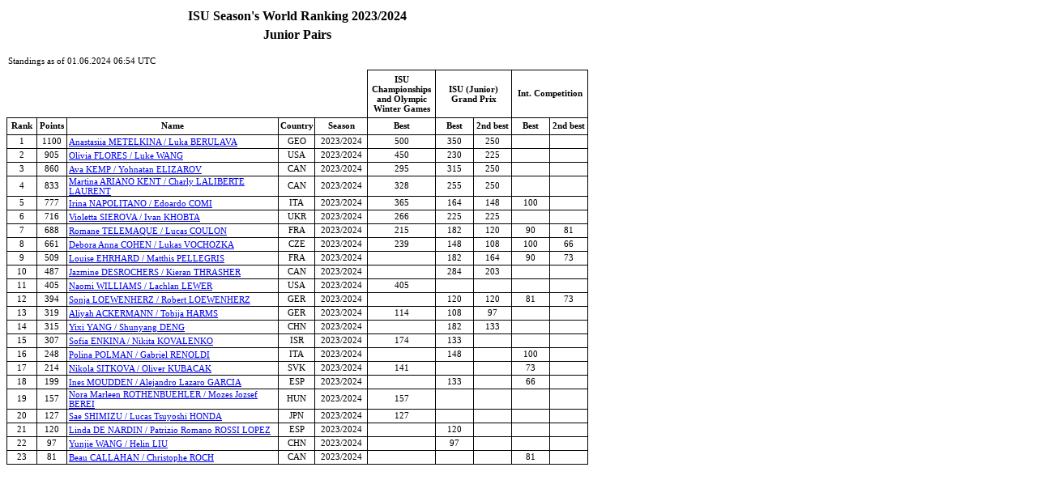

--- FILE ---
content_type: text/html
request_url: https://results.isu.org/ws/wr2023-24/wrjuniorpairs.htm
body_size: 2174
content:
<!DOCTYPE HTML PUBLIC "-//W3C//DTD HTML 4.01//EN" "http://www.w3.org/TR/html4/strict.dtd">
<html>
<head>
 
<meta http-equiv="Content-Type" content="text/html; charset=utf-8">
<meta http-equiv="Content-Style-Type" content="text/css">
<meta name="Generator" content="FlexCel 6.19.5.0">
<title>

</title>
<style type = 'text/css'>
<!--
.flxmain_table {table-layout:fixed; border-collapse:collapse;border-spacing: 0}
table.flxmain_table td {overflow:hidden;padding: 0 1.5pt}
.flxmain_bordered_table {table-layout:fixed; border-collapse:collapse;border-spacing: 0;border:1px solid silver}
.flxmain_bordered_table td {overflow:hidden;padding: 0 1.5pt;border:1px solid silver}
 .imagediv {position:absolute;border:none}
 table td.imagecell {vertical-align:top;text-align:left;padding:0}
table td.flxHeading {background-color:#E7E7E7;text-align:center;border: 1px solid black;font-family:helvetica,arial,sans-serif;font-size:10pt}
 .flx0 {
  background-color:white;
  color:black;
  font-size:11pt;
  font-weight:normal;
  font-style:normal;
  font-family:Calibri;
  text-align:left;
  vertical-align:bottom;
  white-space:nowrap;
 }

 .flx1 {
  background-color:white;
  color:black;
  font-size:12pt;
  font-weight:bold;
  font-style:normal;
  font-family:Calibri;
  text-align:center;
  vertical-align:middle;
  white-space:normal;
 }

 .flx2 {
  background-color:white;
  color:black;
  font-size:12pt;
  font-weight:bold;
  font-style:normal;
  font-family:Calibri;
  text-align:center;
  vertical-align:middle;
  white-space:nowrap;
 }

 .flx3 {
  background-color:white;
  color:black;
  font-size:4pt;
  font-weight:normal;
  font-style:normal;
  font-family:Calibri;
  text-align:left;
  vertical-align:bottom;
  white-space:nowrap;
 }

 .flx4 {
  background-color:white;
  color:black;
  font-size:4pt;
  font-weight:normal;
  font-style:normal;
  font-family:Calibri;
  text-align:center;
  vertical-align:middle;
  white-space:nowrap;
 }

 .flx5 {
  background-color:white;
  color:black;
  font-size:8pt;
  font-weight:normal;
  font-style:normal;
  font-family:Calibri;
  text-align:left;
  vertical-align:middle;
  white-space:nowrap;
 }

 .flx6 {
  background-color:white;
  color:black;
  font-size:8pt;
  font-weight:normal;
  font-style:normal;
  font-family:Calibri;
  text-align:left;
  vertical-align:middle;
  white-space:normal;
 }

 .flx7 {
  background-color:white;
  color:black;
  font-size:8pt;
  font-weight:bold;
  font-style:normal;
  font-family:Calibri;
  text-align:center;
  vertical-align:middle;
  white-space:normal;
 }

 .flx8 {
  background-color:white;
  color:black;
  font-size:8pt;
  font-weight:normal;
  font-style:normal;
  font-family:Calibri;
  text-align:center;
  vertical-align:middle;
  white-space:normal;
 }

 .flx9 {
  background-color:white;
  color:black;
  font-size:9pt;
  font-weight:normal;
  font-style:normal;
  font-family:Calibri;
  text-align:left;
  vertical-align:middle;
  white-space:nowrap;
 }

 .flx10 {
  background-color:white;
  color:black;
  font-size:9pt;
  font-weight:normal;
  font-style:normal;
  font-family:Calibri;
  text-align:left;
  vertical-align:middle;
  white-space:normal;
 }

 .flx11 {
  background-color:white;
  color:black;
  font-size:9pt;
  font-weight:normal;
  font-style:normal;
  font-family:Calibri;
  text-align:center;
  vertical-align:middle;
  white-space:nowrap;
 }

-->
</style>
 
</head>
<body>

 
<table class='flxmain_table' border='0' cellpadding='0' cellspacing='0' style='width:538.26pt' summary="Excel Sheet: Sheet1">
 <col class='flx0' span='2' style ='width:27.63pt;'>
 <col class='flx0' style ='width:194.97pt;'>
 <col class='flx0' style ='width:33.93pt;'>
 <col class='flx0' style ='width:48.93pt;'>
 <col class='flx0' style ='width:63.13pt;'>
 <col class='flx0' span='4' style ='width:35.51pt;'>
  <tr style='display:none'>
    <td style = 'padding:0;width:27.63pt;'></td>
    <td style = 'padding:0;width:27.63pt;'></td>
    <td style = 'padding:0;width:194.97pt;'></td>
    <td style = 'padding:0;width:33.93pt;'></td>
    <td style = 'padding:0;width:48.93pt;'></td>
    <td style = 'padding:0;width:63.13pt;'></td>
    <td style = 'padding:0;width:35.51pt;'></td>
    <td style = 'padding:0;width:35.51pt;'></td>
    <td style = 'padding:0;width:35.51pt;'></td>
    <td style = 'padding:0;width:35.51pt;'></td>
  </tr>
 <tr  style='height:17.72pt;'>
  <td class='flx1' colspan = '10' rowspan ='1'>ISU Season's World Ranking 2023/2024</td>
</tr>
 <tr  style='height:17.24pt;'>
  <td class='flx2' colspan = '10' rowspan ='1'>Junior Pairs</td>
</tr>
 <tr class='flx3' style='height:7.19pt;'>
  <td class='flx4' colspan = '10' rowspan ='1'></td>
</tr>
 <tr  style='height:15.83pt;'>
  <td class='flx5' colspan = '10' rowspan ='1'>Standings as of 01.06.2024 06:54 UTC</td>
</tr>
 <tr  style='height:44.62pt;'>
  <td class='flx6' style ='border-right:1px solid black;border-bottom:1px solid black;' colspan = '5' rowspan ='1'></td>
  <td class='flx7' style ='border:1px solid black;'><span class='flx7' style ='height:44.62pt;'>ISU Championships and Olympic Winter Games</span></td>
  <td class='flx7' style ='border:1px solid black;' colspan = '2' rowspan ='1'><span class='flx7' style ='height:44.62pt;'>ISU (Junior) Grand Prix</span></td>
  <td class='flx7' style ='border:1px solid black;' colspan = '2' rowspan ='1'>Int. Competition</td>
</tr>
 <tr  style='height:15.83pt;'>
  <td class='flx7' style ='border:1px solid black;'>Rank</td>
  <td class='flx7' style ='border:1px solid black;'>Points</td>
  <td class='flx7' style ='border:1px solid black;'>Name</td>
  <td class='flx7' style ='border:1px solid black;'>Country</td>
  <td class='flx7' style ='border:1px solid black;'>Season</td>
  <td class='flx7' style ='border:1px solid black;'>Best</td>
  <td class='flx7' style ='border:1px solid black;'>Best</td>
  <td class='flx7' style ='border:1px solid black;'>2nd best</td>
  <td class='flx7' style ='border:1px solid black;'>Best</td>
  <td class='flx7' style ='border:1px solid black;'>2nd best</td>
</tr>
 <tr  style='height:13.11pt;'>
  <td class='flx8' style ='border:1px solid black;'>1</td>
  <td class='flx8' style ='border:1px solid black;'>1100</td>
  <td class='flx6' style ='border:1px solid black;'><span class='flx6' style ='height:13.11pt;'><a href='http://www.isuresults.com/bios/isufs00117355.htm'>Anastasiia METELKINA / Luka BERULAVA</a></span></td>
  <td class='flx8' style ='border:1px solid black;'>GEO</td>
  <td class='flx8' style ='border:1px solid black;'>2023/2024</td>
  <td class='flx8' style ='border:1px solid black;'>500</td>
  <td class='flx8' style ='border:1px solid black;'>350</td>
  <td class='flx8' style ='border:1px solid black;'>250</td>
  <td class = 'flx8' style = 'border:1px solid black;'></td>
<td class = 'flx8' style = 'border:1px solid black;'></td>

</tr>
 <tr  style='height:13.11pt;'>
  <td class='flx8' style ='border:1px solid black;'>2</td>
  <td class='flx8' style ='border:1px solid black;'>905</td>
  <td class='flx6' style ='border:1px solid black;'><span class='flx6' style ='height:13.11pt;'><a href='http://www.isuresults.com/bios/isufs00116602.htm'>Olivia FLORES / Luke WANG</a></span></td>
  <td class='flx8' style ='border:1px solid black;'>USA</td>
  <td class='flx8' style ='border:1px solid black;'>2023/2024</td>
  <td class='flx8' style ='border:1px solid black;'>450</td>
  <td class='flx8' style ='border:1px solid black;'>230</td>
  <td class='flx8' style ='border:1px solid black;'>225</td>
  <td class = 'flx8' style = 'border:1px solid black;'></td>
<td class = 'flx8' style = 'border:1px solid black;'></td>

</tr>
 <tr  style='height:13.11pt;'>
  <td class='flx8' style ='border:1px solid black;'>3</td>
  <td class='flx8' style ='border:1px solid black;'>860</td>
  <td class='flx6' style ='border:1px solid black;'><span class='flx6' style ='height:13.11pt;'><a href='http://www.isuresults.com/bios/isufs00114418.htm'>Ava KEMP / Yohnatan ELIZAROV</a></span></td>
  <td class='flx8' style ='border:1px solid black;'>CAN</td>
  <td class='flx8' style ='border:1px solid black;'>2023/2024</td>
  <td class='flx8' style ='border:1px solid black;'>295</td>
  <td class='flx8' style ='border:1px solid black;'>315</td>
  <td class='flx8' style ='border:1px solid black;'>250</td>
  <td class = 'flx8' style = 'border:1px solid black;'></td>
<td class = 'flx8' style = 'border:1px solid black;'></td>

</tr>
 <tr  style='height:13.11pt;'>
  <td class='flx8' style ='border:1px solid black;'>4</td>
  <td class='flx8' style ='border:1px solid black;'>833</td>
  <td class='flx6' style ='border:1px solid black;'><span class='flx6' style ='height:13.11pt;'><a href='http://www.isuresults.com/bios/isufs00117810.htm'>Martina ARIANO KENT / Charly LALIBERTE LAURENT</a></span></td>
  <td class='flx8' style ='border:1px solid black;'>CAN</td>
  <td class='flx8' style ='border:1px solid black;'>2023/2024</td>
  <td class='flx8' style ='border:1px solid black;'>328</td>
  <td class='flx8' style ='border:1px solid black;'>255</td>
  <td class='flx8' style ='border:1px solid black;'>250</td>
  <td class = 'flx8' style = 'border:1px solid black;'></td>
<td class = 'flx8' style = 'border:1px solid black;'></td>

</tr>
 <tr  style='height:13.11pt;'>
  <td class='flx8' style ='border:1px solid black;'>5</td>
  <td class='flx8' style ='border:1px solid black;'>777</td>
  <td class='flx6' style ='border:1px solid black;'><span class='flx6' style ='height:13.11pt;'><a href='http://www.isuresults.com/bios/isufs00116900.htm'>Irina NAPOLITANO / Edoardo COMI</a></span></td>
  <td class='flx8' style ='border:1px solid black;'>ITA</td>
  <td class='flx8' style ='border:1px solid black;'>2023/2024</td>
  <td class='flx8' style ='border:1px solid black;'>365</td>
  <td class='flx8' style ='border:1px solid black;'>164</td>
  <td class='flx8' style ='border:1px solid black;'>148</td>
  <td class='flx8' style ='border:1px solid black;'>100</td>
  <td class = 'flx8' style = 'border:1px solid black;'></td>

</tr>
 <tr  style='height:13.11pt;'>
  <td class='flx8' style ='border:1px solid black;'>6</td>
  <td class='flx8' style ='border:1px solid black;'>716</td>
  <td class='flx6' style ='border:1px solid black;'><span class='flx6' style ='height:13.11pt;'><a href='http://www.isuresults.com/bios/isufs00110355.htm'>Violetta SIEROVA / Ivan KHOBTA</a></span></td>
  <td class='flx8' style ='border:1px solid black;'>UKR</td>
  <td class='flx8' style ='border:1px solid black;'>2023/2024</td>
  <td class='flx8' style ='border:1px solid black;'>266</td>
  <td class='flx8' style ='border:1px solid black;'>225</td>
  <td class='flx8' style ='border:1px solid black;'>225</td>
  <td class = 'flx8' style = 'border:1px solid black;'></td>
<td class = 'flx8' style = 'border:1px solid black;'></td>

</tr>
 <tr  style='height:13.11pt;'>
  <td class='flx8' style ='border:1px solid black;'>7</td>
  <td class='flx8' style ='border:1px solid black;'>688</td>
  <td class='flx6' style ='border:1px solid black;'><span class='flx6' style ='height:13.11pt;'><a href='http://www.isuresults.com/bios/isufs00117960.htm'>Romane TELEMAQUE / Lucas COULON</a></span></td>
  <td class='flx8' style ='border:1px solid black;'>FRA</td>
  <td class='flx8' style ='border:1px solid black;'>2023/2024</td>
  <td class='flx8' style ='border:1px solid black;'>215</td>
  <td class='flx8' style ='border:1px solid black;'>182</td>
  <td class='flx8' style ='border:1px solid black;'>120</td>
  <td class='flx8' style ='border:1px solid black;'>90</td>
  <td class='flx8' style ='border:1px solid black;'>81</td>
</tr>
 <tr  style='height:13.11pt;'>
  <td class='flx8' style ='border:1px solid black;'>8</td>
  <td class='flx8' style ='border:1px solid black;'>661</td>
  <td class='flx6' style ='border:1px solid black;'><span class='flx6' style ='height:13.11pt;'><a href='http://www.isuresults.com/bios/isufs00118166.htm'>Debora Anna COHEN / Lukas VOCHOZKA</a></span></td>
  <td class='flx8' style ='border:1px solid black;'>CZE</td>
  <td class='flx8' style ='border:1px solid black;'>2023/2024</td>
  <td class='flx8' style ='border:1px solid black;'>239</td>
  <td class='flx8' style ='border:1px solid black;'>148</td>
  <td class='flx8' style ='border:1px solid black;'>108</td>
  <td class='flx8' style ='border:1px solid black;'>100</td>
  <td class='flx8' style ='border:1px solid black;'>66</td>
</tr>
 <tr  style='height:13.11pt;'>
  <td class='flx8' style ='border:1px solid black;'>9</td>
  <td class='flx8' style ='border:1px solid black;'>509</td>
  <td class='flx6' style ='border:1px solid black;'><span class='flx6' style ='height:13.11pt;'><a href='http://www.isuresults.com/bios/isufs00112916.htm'>Louise EHRHARD / Matthis PELLEGRIS</a></span></td>
  <td class='flx8' style ='border:1px solid black;'>FRA</td>
  <td class='flx8' style ='border:1px solid black;'>2023/2024</td>
  <td class = 'flx8' style = 'border:1px solid black;'></td>

  <td class='flx8' style ='border:1px solid black;'>182</td>
  <td class='flx8' style ='border:1px solid black;'>164</td>
  <td class='flx8' style ='border:1px solid black;'>90</td>
  <td class='flx8' style ='border:1px solid black;'>73</td>
</tr>
 <tr  style='height:13.11pt;'>
  <td class='flx8' style ='border:1px solid black;'>10</td>
  <td class='flx8' style ='border:1px solid black;'>487</td>
  <td class='flx6' style ='border:1px solid black;'><span class='flx6' style ='height:13.11pt;'><a href='http://www.isuresults.com/bios/isufs00117816.htm'>Jazmine DESROCHERS / Kieran THRASHER</a></span></td>
  <td class='flx8' style ='border:1px solid black;'>CAN</td>
  <td class='flx8' style ='border:1px solid black;'>2023/2024</td>
  <td class = 'flx8' style = 'border:1px solid black;'></td>

  <td class='flx8' style ='border:1px solid black;'>284</td>
  <td class='flx8' style ='border:1px solid black;'>203</td>
  <td class = 'flx8' style = 'border:1px solid black;'></td>
<td class = 'flx8' style = 'border:1px solid black;'></td>

</tr>
 <tr  style='height:13.11pt;'>
  <td class='flx8' style ='border:1px solid black;'>11</td>
  <td class='flx8' style ='border:1px solid black;'>405</td>
  <td class='flx6' style ='border:1px solid black;'><span class='flx6' style ='height:13.11pt;'><a href='http://www.isuresults.com/bios/isufs00116390.htm'>Naomi WILLIAMS / Lachlan LEWER</a></span></td>
  <td class='flx8' style ='border:1px solid black;'>USA</td>
  <td class='flx8' style ='border:1px solid black;'>2023/2024</td>
  <td class='flx8' style ='border:1px solid black;'>405</td>
  <td class = 'flx8' style = 'border:1px solid black;'></td>
<td class = 'flx8' style = 'border:1px solid black;'></td>
<td class = 'flx8' style = 'border:1px solid black;'></td>
<td class = 'flx8' style = 'border:1px solid black;'></td>

</tr>
 <tr  style='height:13.11pt;'>
  <td class='flx8' style ='border:1px solid black;'>12</td>
  <td class='flx8' style ='border:1px solid black;'>394</td>
  <td class='flx6' style ='border:1px solid black;'><span class='flx6' style ='height:13.11pt;'><a href='http://www.isuresults.com/bios/isufs00113820.htm'>Sonja LOEWENHERZ / Robert LOEWENHERZ</a></span></td>
  <td class='flx8' style ='border:1px solid black;'>GER</td>
  <td class='flx8' style ='border:1px solid black;'>2023/2024</td>
  <td class = 'flx8' style = 'border:1px solid black;'></td>

  <td class='flx8' style ='border:1px solid black;'>120</td>
  <td class='flx8' style ='border:1px solid black;'>120</td>
  <td class='flx8' style ='border:1px solid black;'>81</td>
  <td class='flx8' style ='border:1px solid black;'>73</td>
</tr>
 <tr  style='height:13.11pt;'>
  <td class='flx8' style ='border:1px solid black;'>13</td>
  <td class='flx8' style ='border:1px solid black;'>319</td>
  <td class='flx6' style ='border:1px solid black;'><span class='flx6' style ='height:13.11pt;'><a href='http://www.isuresults.com/bios/isufs00114271.htm'>Aliyah ACKERMANN / Tobija HARMS</a></span></td>
  <td class='flx8' style ='border:1px solid black;'>GER</td>
  <td class='flx8' style ='border:1px solid black;'>2023/2024</td>
  <td class='flx8' style ='border:1px solid black;'>114</td>
  <td class='flx8' style ='border:1px solid black;'>108</td>
  <td class='flx8' style ='border:1px solid black;'>97</td>
  <td class = 'flx8' style = 'border:1px solid black;'></td>
<td class = 'flx8' style = 'border:1px solid black;'></td>

</tr>
 <tr  style='height:13.11pt;'>
  <td class='flx8' style ='border:1px solid black;'>14</td>
  <td class='flx8' style ='border:1px solid black;'>315</td>
  <td class='flx6' style ='border:1px solid black;'><span class='flx6' style ='height:13.11pt;'><a href='http://www.isuresults.com/bios/isufs00114154.htm'>Yixi YANG / Shunyang DENG</a></span></td>
  <td class='flx8' style ='border:1px solid black;'>CHN</td>
  <td class='flx8' style ='border:1px solid black;'>2023/2024</td>
  <td class = 'flx8' style = 'border:1px solid black;'></td>

  <td class='flx8' style ='border:1px solid black;'>182</td>
  <td class='flx8' style ='border:1px solid black;'>133</td>
  <td class = 'flx8' style = 'border:1px solid black;'></td>
<td class = 'flx8' style = 'border:1px solid black;'></td>

</tr>
 <tr  style='height:13.11pt;'>
  <td class='flx8' style ='border:1px solid black;'>15</td>
  <td class='flx8' style ='border:1px solid black;'>307</td>
  <td class='flx6' style ='border:1px solid black;'><span class='flx6' style ='height:13.11pt;'><a href='http://www.isuresults.com/bios/isufs00117684.htm'>Sofia ENKINA / Nikita KOVALENKO</a></span></td>
  <td class='flx8' style ='border:1px solid black;'>ISR</td>
  <td class='flx8' style ='border:1px solid black;'>2023/2024</td>
  <td class='flx8' style ='border:1px solid black;'>174</td>
  <td class='flx8' style ='border:1px solid black;'>133</td>
  <td class = 'flx8' style = 'border:1px solid black;'></td>
<td class = 'flx8' style = 'border:1px solid black;'></td>
<td class = 'flx8' style = 'border:1px solid black;'></td>

</tr>
 <tr  style='height:13.11pt;'>
  <td class='flx8' style ='border:1px solid black;'>16</td>
  <td class='flx8' style ='border:1px solid black;'>248</td>
  <td class='flx6' style ='border:1px solid black;'><span class='flx6' style ='height:13.11pt;'><a href='http://www.isuresults.com/bios/isufs00117906.htm'>Polina POLMAN / Gabriel RENOLDI</a></span></td>
  <td class='flx8' style ='border:1px solid black;'>ITA</td>
  <td class='flx8' style ='border:1px solid black;'>2023/2024</td>
  <td class = 'flx8' style = 'border:1px solid black;'></td>

  <td class='flx8' style ='border:1px solid black;'>148</td>
  <td class = 'flx8' style = 'border:1px solid black;'></td>

  <td class='flx8' style ='border:1px solid black;'>100</td>
  <td class = 'flx8' style = 'border:1px solid black;'></td>

</tr>
 <tr  style='height:13.11pt;'>
  <td class='flx8' style ='border:1px solid black;'>17</td>
  <td class='flx8' style ='border:1px solid black;'>214</td>
  <td class='flx6' style ='border:1px solid black;'><span class='flx6' style ='height:13.11pt;'><a href='http://www.isuresults.com/bios/isufs00117354.htm'>Nikola SITKOVA / Oliver KUBACAK</a></span></td>
  <td class='flx8' style ='border:1px solid black;'>SVK</td>
  <td class='flx8' style ='border:1px solid black;'>2023/2024</td>
  <td class='flx8' style ='border:1px solid black;'>141</td>
  <td class = 'flx8' style = 'border:1px solid black;'></td>
<td class = 'flx8' style = 'border:1px solid black;'></td>

  <td class='flx8' style ='border:1px solid black;'>73</td>
  <td class = 'flx8' style = 'border:1px solid black;'></td>

</tr>
 <tr  style='height:13.11pt;'>
  <td class='flx8' style ='border:1px solid black;'>18</td>
  <td class='flx8' style ='border:1px solid black;'>199</td>
  <td class='flx6' style ='border:1px solid black;'><span class='flx6' style ='height:13.11pt;'><a href='http://www.isuresults.com/bios/isufs00113967.htm'>Ines MOUDDEN / Alejandro Lazaro GARCIA</a></span></td>
  <td class='flx8' style ='border:1px solid black;'>ESP</td>
  <td class='flx8' style ='border:1px solid black;'>2023/2024</td>
  <td class = 'flx8' style = 'border:1px solid black;'></td>

  <td class='flx8' style ='border:1px solid black;'>133</td>
  <td class = 'flx8' style = 'border:1px solid black;'></td>

  <td class='flx8' style ='border:1px solid black;'>66</td>
  <td class = 'flx8' style = 'border:1px solid black;'></td>

</tr>
 <tr  style='height:13.11pt;'>
  <td class='flx8' style ='border:1px solid black;'>19</td>
  <td class='flx8' style ='border:1px solid black;'>157</td>
  <td class='flx6' style ='border:1px solid black;'><span class='flx6' style ='height:13.11pt;'><a href='http://www.isuresults.com/bios/isufs00118215.htm'>Nora Marleen ROTHENBUEHLER / Mozes Jozsef BEREI</a></span></td>
  <td class='flx8' style ='border:1px solid black;'>HUN</td>
  <td class='flx8' style ='border:1px solid black;'>2023/2024</td>
  <td class='flx8' style ='border:1px solid black;'>157</td>
  <td class = 'flx8' style = 'border:1px solid black;'></td>
<td class = 'flx8' style = 'border:1px solid black;'></td>
<td class = 'flx8' style = 'border:1px solid black;'></td>
<td class = 'flx8' style = 'border:1px solid black;'></td>

</tr>
 <tr  style='height:13.11pt;'>
  <td class='flx8' style ='border:1px solid black;'>20</td>
  <td class='flx8' style ='border:1px solid black;'>127</td>
  <td class='flx6' style ='border:1px solid black;'><span class='flx6' style ='height:13.11pt;'><a href='http://www.isuresults.com/bios/isufs00119532.htm'>Sae SHIMIZU / Lucas Tsuyoshi HONDA</a></span></td>
  <td class='flx8' style ='border:1px solid black;'>JPN</td>
  <td class='flx8' style ='border:1px solid black;'>2023/2024</td>
  <td class='flx8' style ='border:1px solid black;'>127</td>
  <td class = 'flx8' style = 'border:1px solid black;'></td>
<td class = 'flx8' style = 'border:1px solid black;'></td>
<td class = 'flx8' style = 'border:1px solid black;'></td>
<td class = 'flx8' style = 'border:1px solid black;'></td>

</tr>
 <tr  style='height:13.11pt;'>
  <td class='flx8' style ='border:1px solid black;'>21</td>
  <td class='flx8' style ='border:1px solid black;'>120</td>
  <td class='flx6' style ='border:1px solid black;'><span class='flx6' style ='height:13.11pt;'><a href='http://www.isuresults.com/bios/isufs00115531.htm'>Linda DE NARDIN / Patrizio Romano ROSSI LOPEZ</a></span></td>
  <td class='flx8' style ='border:1px solid black;'>ESP</td>
  <td class='flx8' style ='border:1px solid black;'>2023/2024</td>
  <td class = 'flx8' style = 'border:1px solid black;'></td>

  <td class='flx8' style ='border:1px solid black;'>120</td>
  <td class = 'flx8' style = 'border:1px solid black;'></td>
<td class = 'flx8' style = 'border:1px solid black;'></td>
<td class = 'flx8' style = 'border:1px solid black;'></td>

</tr>
 <tr  style='height:13.11pt;'>
  <td class='flx8' style ='border:1px solid black;'>22</td>
  <td class='flx8' style ='border:1px solid black;'>97</td>
  <td class='flx6' style ='border:1px solid black;'><span class='flx6' style ='height:13.11pt;'><a href='http://www.isuresults.com/bios/isufs00117915.htm'>Yunjie WANG / Helin LIU</a></span></td>
  <td class='flx8' style ='border:1px solid black;'>CHN</td>
  <td class='flx8' style ='border:1px solid black;'>2023/2024</td>
  <td class = 'flx8' style = 'border:1px solid black;'></td>

  <td class='flx8' style ='border:1px solid black;'>97</td>
  <td class = 'flx8' style = 'border:1px solid black;'></td>
<td class = 'flx8' style = 'border:1px solid black;'></td>
<td class = 'flx8' style = 'border:1px solid black;'></td>

</tr>
 <tr  style='height:13.11pt;'>
  <td class='flx8' style ='border:1px solid black;'>23</td>
  <td class='flx8' style ='border:1px solid black;'>81</td>
  <td class='flx6' style ='border:1px solid black;'><span class='flx6' style ='height:13.11pt;'><a href='http://www.isuresults.com/bios/isufs00118172.htm'>Beau CALLAHAN / Christophe ROCH</a></span></td>
  <td class='flx8' style ='border:1px solid black;'>CAN</td>
  <td class='flx8' style ='border:1px solid black;'>2023/2024</td>
  <td class = 'flx8' style = 'border:1px solid black;'></td>
<td class = 'flx8' style = 'border:1px solid black;'></td>
<td class = 'flx8' style = 'border:1px solid black;'></td>

  <td class='flx8' style ='border:1px solid black;'>81</td>
  <td class = 'flx8' style = 'border:1px solid black;'></td>

</tr>
 <tr  style='height:15.83pt;'>
  <td class = 'flx9'></td>
<td class = 'flx9'></td>
<td class = 'flx10'></td>
<td class = 'flx9'></td>
<td class = 'flx11'></td>
<td class = 'flx11'></td>
<td class = 'flx11'></td>
<td class = 'flx11'></td>
<td class = 'flx11'></td>
<td class = 'flx11'></td>

</tr>
 <tr  style='height:15.83pt;'>
  <td class = 'flx9'></td>
<td class = 'flx9'></td>
<td class = 'flx10'></td>
<td class = 'flx9'></td>
<td class = 'flx11'></td>
<td class = 'flx11'></td>
<td class = 'flx11'></td>
<td class = 'flx11'></td>
<td class = 'flx11'></td>
<td class = 'flx11'></td>

</tr>
 <tr  style='height:14.57pt;'>
  <td class = 'flx0'></td>
<td class = 'flx0'></td>
<td class = 'flx0'></td>
<td class = 'flx0'></td>
<td class = 'flx0'></td>
<td class = 'flx0'></td>
<td class = 'flx0'></td>
<td class = 'flx0'></td>
<td class = 'flx0'></td>
<td class = 'flx0'></td>

</tr>
 <tr  style='height:15.83pt;'>
  <td class='flx0'>&nbsp;&nbsp;&nbsp;&nbsp;</td>
  <td class = 'flx0'></td>
<td class = 'flx0'></td>
<td class = 'flx0'></td>
<td class = 'flx0'></td>
<td class = 'flx0'></td>
<td class = 'flx0'></td>
<td class = 'flx0'></td>
<td class = 'flx0'></td>
<td class = 'flx0'></td>

</tr>
 <tr  style='height:15.83pt;'>
  <td class='flx0'>&nbsp;&nbsp;&nbsp;&nbsp;</td>
  <td class = 'flx0'></td>
<td class = 'flx0'></td>
<td class = 'flx0'></td>
<td class = 'flx0'></td>
<td class = 'flx0'></td>
<td class = 'flx0'></td>
<td class = 'flx0'></td>